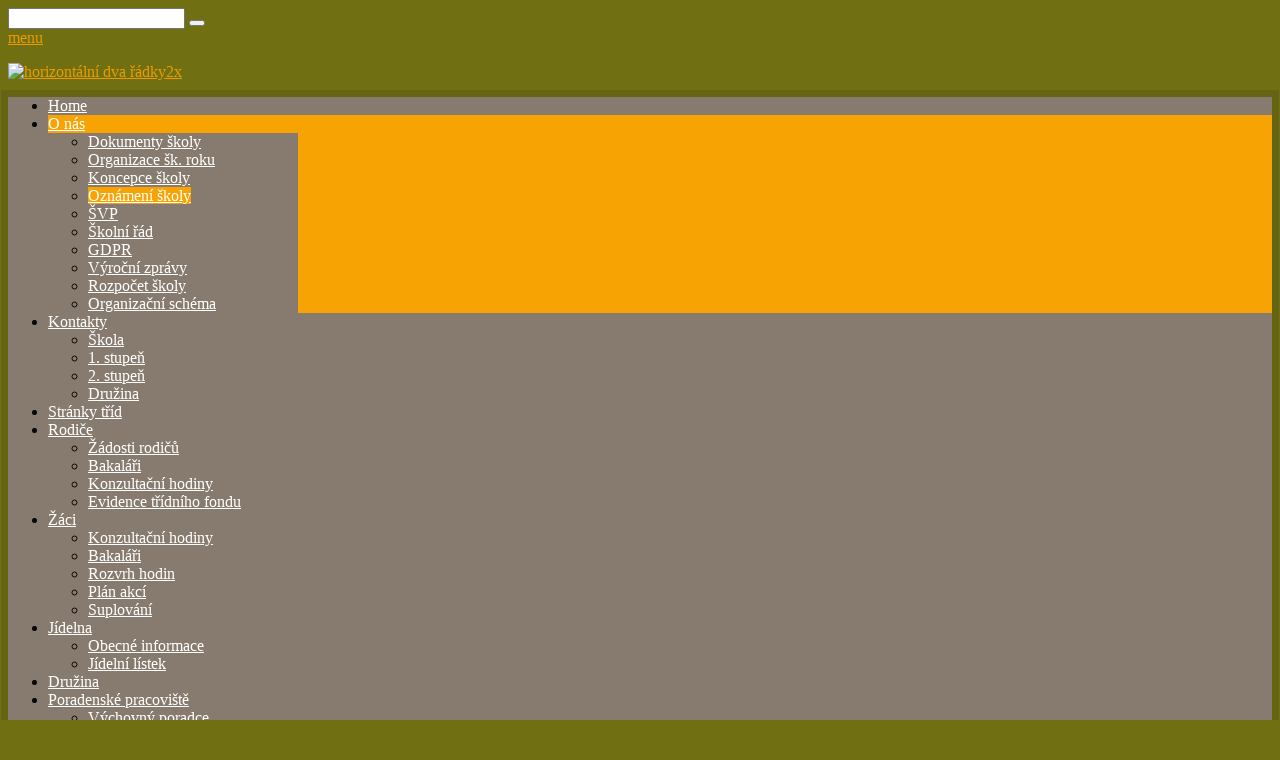

--- FILE ---
content_type: text/html; charset=utf-8
request_url: https://zsrymarov.cz/o-nas/oznameni-2
body_size: 750512
content:
<!DOCTYPE HTML>
<html prefix="og: http://ogp.me/ns#" lang="cs-cz" dir="ltr" data-config='{"twitter":0,"plusone":0,"facebook":0,"style":"mustard"}'>

<head>
<meta http-equiv="X-UA-Compatible" content="IE=edge">
<meta name="viewport" content="width=device-width, initial-scale=1">
<meta charset="utf-8" />
	<base href="https://zsrymarov.cz/o-nas/oznameni-2" />
	<meta name="generator" content="Joomla! - Open Source Content Management" />
	<title>Oznámení školy</title>
	<link href="/o-nas/oznameni-2?format=feed&amp;type=rss" rel="alternate" type="application/rss+xml" title="RSS 2.0" />
	<link href="/o-nas/oznameni-2?format=feed&amp;type=atom" rel="alternate" type="application/atom+xml" title="Atom 1.0" />
	<link href="/" rel="shortcut icon" type="image/vnd.microsoft.icon" />
	<link href="https://zsrymarov.cz/component/search/?Itemid=396&amp;format=opensearch" rel="search" title="Hledat ZŠ Rýmařov, Jelínkova 1" type="application/opensearchdescription+xml" />
	<link href="https://cdn.jsdelivr.net/npm/simple-line-icons@2.4.1/css/simple-line-icons.css" rel="stylesheet" />
	<link href="/templates/lighthouse_j3/css/k2.css?v=2.10.3" rel="stylesheet" />
	<link href="https://zsrymarov.cz/plugins/content/jdsocialshare/assets/animation/css/icon.css" rel="stylesheet" />
	<link href="https://zsrymarov.cz/plugins/content/jdsocialshare/assets/animation/css/style.css" rel="stylesheet" />
	<link href="/plugins/system/jce/css/content.css?70db1471e5e0ffacaf5284397e93146d" rel="stylesheet" />
	<link href="/cache/widgetkit/widgetkit-421e64e1.css" rel="stylesheet" />
	<link href="/templates/lighthouse_j3/css/bootstrap.css" rel="stylesheet" />
	<link href="/plugins/system/gdpr/assets/css/cookieconsent.min.css" rel="stylesheet" />
	<link href="/plugins/system/gdpr/assets/css/jquery.fancybox.min.css" rel="stylesheet" />
	<style>
div.cc-window.cc-floating{max-width:24em}@media(max-width: 639px){div.cc-window.cc-floating:not(.cc-center){max-width: none}}div.cc-window, span.cc-cookie-settings-toggler{font-size:16px}div.cc-revoke{font-size:16px}div.cc-settings-label,span.cc-cookie-settings-toggle{font-size:14px}div.cc-window.cc-banner{padding:1em 1.8em}div.cc-window.cc-floating{padding:2em 1.8em}input.cc-cookie-checkbox+span:before, input.cc-cookie-checkbox+span:after{border-radius:1px}div.cc-center,div.cc-floating,div.cc-checkbox-container,div.gdpr-fancybox-container div.fancybox-content,ul.cc-cookie-category-list li,fieldset.cc-service-list-title legend{border-radius:0px}div.cc-window a.cc-btn,span.cc-cookie-settings-toggle{border-radius:0px}
	</style>
	<script type="application/json" class="joomla-script-options new">{"csrf.token":"ddafec1aba82b82a98b5af951c3dc307","system.paths":{"root":"","base":""},"system.keepalive":{"interval":3600000,"uri":"\/component\/ajax\/?format=json"}}</script>
	<script src="/media/jui/js/jquery.min.js?70db1471e5e0ffacaf5284397e93146d"></script>
	<script src="/media/jui/js/jquery-noconflict.js?70db1471e5e0ffacaf5284397e93146d"></script>
	<script src="/media/jui/js/jquery-migrate.min.js?70db1471e5e0ffacaf5284397e93146d"></script>
	<script src="/media/k2/assets/js/k2.frontend.js?v=2.10.3&b=20200429&sitepath=/"></script>
	<script src="https://zsrymarov.cz/plugins/content/jdsocialshare/assets/js/jdsocialshare.js"></script>
	<script src="/media/system/js/mootools-core.js?70db1471e5e0ffacaf5284397e93146d"></script>
	<script src="/media/system/js/core.js?70db1471e5e0ffacaf5284397e93146d"></script>
	<script src="/media/system/js/mootools-more.js?70db1471e5e0ffacaf5284397e93146d"></script>
	<script src="/cache/widgetkit/widgetkit-65610afd.js"></script>
	<script src="/media/jui/js/bootstrap.min.js?70db1471e5e0ffacaf5284397e93146d"></script>
	<!--[if lt IE 9]><script src="/media/system/js/polyfill.event.js?70db1471e5e0ffacaf5284397e93146d"></script><![endif]-->
	<script src="/media/system/js/keepalive.js?70db1471e5e0ffacaf5284397e93146d"></script>
	<script src="/plugins/system/gdpr/assets/js/jquery.fancybox.min.js" defer></script>
	<script src="/plugins/system/gdpr/assets/js/cookieconsent.min.js" defer></script>
	<script src="/plugins/system/gdpr/assets/js/init.js" defer></script>
	<script>
jQuery(function($) {
			 $('.hasTip').each(function() {
				var title = $(this).attr('title');
				if (title) {
					var parts = title.split('::', 2);
					var mtelement = document.id(this);
					mtelement.store('tip:title', parts[0]);
					mtelement.store('tip:text', parts[1]);
				}
			});
			var JTooltips = new Tips($('.hasTip').get(), {"maxTitleChars": 50,"fixed": false});
		});var gdprConfigurationOptions = { complianceType: 'opt-in',
																			  cookieConsentLifetime: 365,
																			  cookieConsentSamesitePolicy: '',
																			  cookieConsentSecure: 0,
																			  disableFirstReload: 0,
																	  		  blockJoomlaSessionCookie: 1,
																			  blockExternalCookiesDomains: 0,
																			  externalAdvancedBlockingModeCustomAttribute: '',
																			  allowedCookies: '',
																			  blockCookieDefine: 1,
																			  autoAcceptOnNextPage: 0,
																			  revokable: 1,
																			  lawByCountry: 0,
																			  checkboxLawByCountry: 0,
																			  blockPrivacyPolicy: 0,
																			  cacheGeolocationCountry: 1,
																			  countryAcceptReloadTimeout: 1000,
																			  usaCCPARegions: null,
																			  countryEnableReload: 1,
																			  customHasLawCountries: [""],
																			  dismissOnScroll: 0,
																			  dismissOnTimeout: 0,
																			  containerSelector: 'body',
																			  hideOnMobileDevices: 0,
																			  autoFloatingOnMobile: 0,
																			  autoFloatingOnMobileThreshold: 1024,
																			  autoRedirectOnDecline: 0,
																			  autoRedirectOnDeclineLink: '',
																			  showReloadMsg: 0,
																			  showReloadMsgText: 'Applying preferences and reloading the page...',
																			  defaultClosedToolbar: 0,
																			  toolbarLayout: 'basic',
																			  toolbarTheme: 'block',
																			  toolbarButtonsTheme: 'decline_first',
																			  revocableToolbarTheme: 'basic',
																			  toolbarPosition: 'bottom',
																			  toolbarCenterTheme: 'compact',
																			  revokePosition: 'revoke-top',
																			  toolbarPositionmentType: 1,
																			  positionCenterSimpleBackdrop: 0,
																			  positionCenterBlurEffect: 0,
																			  preventPageScrolling: 0,
																			  popupEffect: 'fade',
																			  popupBackground: '#000000',
																			  popupText: '#ffffff',
																			  popupLink: '#ffffff',
																			  buttonBackground: '#ffffff',
																			  buttonBorder: '#ffffff',
																			  buttonText: '#000000',
																			  highlightOpacity: '100',
																			  highlightBackground: '#333333',
																			  highlightBorder: '#ffffff',
																			  highlightText: '#ffffff',
																			  highlightDismissBackground: '#333333',
																		  	  highlightDismissBorder: '#ffffff',
																		 	  highlightDismissText: '#ffffff',
																			  hideRevokableButton: 0,
																			  hideRevokableButtonOnscroll: 0,
																			  customRevokableButton: 0,
																			  customRevokableButtonAction: 0,
																			  headerText: '<p>Cookies used on the website!</p>',
																			  messageText: 'This website uses cookies to ensure you get the best experience on our website.',
																			  denyMessageEnabled: 0, 
																			  denyMessage: 'You have declined cookies, to ensure the best experience on this website please consent the cookie usage.',
																			  placeholderBlockedResources: 0, 
																			  placeholderBlockedResourcesAction: '',
																	  		  placeholderBlockedResourcesText: 'You must accept cookies and reload the page to view this content',
																			  placeholderIndividualBlockedResourcesText: 'You must accept cookies from {domain} and reload the page to view this content',
																			  placeholderIndividualBlockedResourcesAction: 0,
																			  placeholderOnpageUnlock: 0,
																			  scriptsOnpageUnlock: 0,
																			  dismissText: 'Got it!',
																			  allowText: 'Allow cookies',
																			  denyText: 'Decline',
																			  cookiePolicyLinkText: 'Cookie policy',
																			  cookiePolicyLink: 'javascript:void(0)',
																			  cookiePolicyRevocableTabText: 'Cookie policy',
																			  privacyPolicyLinkText: 'Privacy policy',
																			  privacyPolicyLink: 'javascript:void(0)',
																			  enableGdprBulkConsent: 0,
																			  enableCustomScriptExecGeneric: 0,
																			  customScriptExecGeneric: '',
																			  categoriesCheckboxTemplate: 'cc-checkboxes-light',
																			  toggleCookieSettings: 0,
																			  toggleCookieSettingsLinkedView: 0,
 																			  toggleCookieSettingsLinkedViewSefLink: '/gdpr-cookies',
																	  		  toggleCookieSettingsText: '<span class="cc-cookie-settings-toggle">Settings <span class="cc-cookie-settings-toggler">&#x25EE;</span></span>',
																			  toggleCookieSettingsButtonBackground: '#333333',
																			  toggleCookieSettingsButtonBorder: '#ffffff',
																			  toggleCookieSettingsButtonText: '#ffffff',
																			  showLinks: 1,
																			  blankLinks: '_blank',
																			  autoOpenPrivacyPolicy: 0,
																			  openAlwaysDeclined: 0,
																			  cookieSettingsLabel: 'Cookie settings:',
															  				  cookieSettingsDesc: 'Choose which kind of cookies you want to disable by clicking on the checkboxes. Click on a category name for more informations about used cookies.',
																			  cookieCategory1Enable: 1,
																			  cookieCategory1Name: 'Necessary',
																			  cookieCategory1Locked: 0,
																			  cookieCategory2Enable: 0,
																			  cookieCategory2Name: 'Preferences',
																			  cookieCategory2Locked: 0,
																			  cookieCategory3Enable: 1,
																			  cookieCategory3Name: 'Statistics',
																			  cookieCategory3Locked: 0,
																			  cookieCategory4Enable: 1,
																			  cookieCategory4Name: 'Marketing',
																			  cookieCategory4Locked: 0,
																			  cookieCategoriesDescriptions: {},
																			  alwaysReloadAfterCategoriesChange: 0,
																			  preserveLockedCategories: 0,
																			  declineButtonBehavior: 'hard',
																			  reloadOnfirstDeclineall: 0,
																			  trackExistingCheckboxSelectors: '',
															  		  		  trackExistingCheckboxConsentLogsFormfields: 'name,email,subject,message',
																			  allowallShowbutton: 0,
																			  allowallText: 'Allow all cookies',
																			  allowallButtonBackground: '#ffffff',
																			  allowallButtonBorder: '#ffffff',
																			  allowallButtonText: '#000000',
																			  allowallButtonTimingAjax: 'fast',
																			  includeAcceptButton: 0,
																			  trackConsentDate: 0,
																			  execCustomScriptsOnce: 1,
																			  optoutIndividualResources: 0,
																			  blockIndividualResourcesServerside: 0,
																			  disableSwitchersOptoutCategory: 0,
																			  allowallIndividualResources: 1,
																			  blockLocalStorage: 0,
																			  blockSessionStorage: 0,
																			  externalAdvancedBlockingModeTags: 'iframe,script,img,source,link',
																			  enableCustomScriptExecCategory1: 0,
																			  customScriptExecCategory1: '',
																			  enableCustomScriptExecCategory2: 0,
																			  customScriptExecCategory2: '',
																			  enableCustomScriptExecCategory3: 0,
																			  customScriptExecCategory3: '',
																			  enableCustomScriptExecCategory4: 0,
																			  customScriptExecCategory4: '',
																			  enableCustomDeclineScriptExecCategory1: 0,
																			  customScriptDeclineExecCategory1: '',
																			  enableCustomDeclineScriptExecCategory2: 0,
																			  customScriptDeclineExecCategory2: '',
																			  enableCustomDeclineScriptExecCategory3: 0,
																			  customScriptDeclineExecCategory3: '',
																			  enableCustomDeclineScriptExecCategory4: 0,
																			  customScriptDeclineExecCategory4: '',
																			  enableCMPStatistics: 0,
																			  enableCMPAds: 0,																			  
																			  debugMode: 0
																		};var gdpr_ajax_livesite='https://zsrymarov.cz/';var gdpr_enable_log_cookie_consent=1;var gdprUseCookieCategories=1;var gdpr_ajaxendpoint_cookie_category_desc='https://zsrymarov.cz/index.php?option=com_gdpr&task=user.getCookieCategoryDescription&format=raw';var gdprCookieCategoryDisabled2=1;var gdprCookieCategoryDisabled3=1;var gdprCookieCategoryDisabled4=1;var gdprJSessCook='ba1ed6733def3ec4f0a39266493dff0e';var gdprJSessVal='32f397f6b9abcccada0163d23caa9685';var gdprJAdminSessCook='49b7a2808e4fae8d0357498f30fbd020';var gdprPropagateCategoriesSession=1;var gdprAlwaysPropagateCategoriesSession=1;var gdprFancyboxWidth=700;var gdprFancyboxHeight=800;var gdprCloseText='Close';
	</script>
	<script type="application/ld+json">
{  
                    "@context": "https://schema.org",  
                    "@type": "BreadcrumbList",  
                    "itemListElement": [{  
                            "@type": "ListItem",  
                            "position": 1,  
                            "item": {  
                                "@id": "/",  
                                "name": "Titulní stránka"  
                            }  
                        },{  
                            "@type": "ListItem",  
                            "position": 2,  
                            "item": {  
                                "@id": "/o-nas",  
                                "name": "O nás"  
                            }  
                        },{  
                            "@type": "ListItem",  
                            "position": 3,  
                            "item": {  
                                "@id": "/o-nas/oznameni-2",  
                                "name": "Oznámení školy"  
                            }  
                        }]  
                }
	</script>
	<script async src="https://www.1a3c9a8ebcc58dac607cdcc47329d03d-gdprlock/gtag/js?id=G-6M59095M34"></script>
	<script>
	  window.dataLayer = window.dataLayer || [];
	  function gtag(){dataLayer.push(arguments);}
	  gtag('js', new Date());
	  gtag('config', 'G-6M59095M34');
	</script>

<link rel="apple-touch-icon-precomposed" href="/">
<link rel="stylesheet" href="/templates/lighthouse_j3/css/uikit.css" />
<link rel="stylesheet" href="/templates/lighthouse_j3/css/base.css" />
<link rel="stylesheet" href="/templates/lighthouse_j3/css/extensions.css" />
<link rel="stylesheet" href="/templates/lighthouse_j3/css/tools.css" />
<link rel="stylesheet" href="/templates/lighthouse_j3/styles/mustard/css/layout.css" />
<link rel="stylesheet" href="/templates/lighthouse_j3/css/menus.css" />
<style>.wrapper, .uk-container { max-width: 1280px; }
a, .wk-slideshow .caption a, a.mod_events_daylink:link, #top-a a.mod_events_daylink, .wk-slideshow-scroll .nav li.active span, .loadmore-more, .loadmore-text, .uk-tab > li > a, .uk-button-link, .k2CommentItem span.lcItemTitle a, dl.tabs dt, .sprocket-mosaic-loadmore, #kunena.layout .icon-big { color: #eb9a00; }
a:hover, a:focus, #toolbar ul.menu li a:hover span, .menu-sidebar a.current, #Kunena dl.tabs dt:hover, .menu-sidebar a:hover, menu-sidebar li > span:hover, a.mod_events_daylink:hover { color: #facb6e; }
body, pre, .uk-tab > li.uk-active > a, .k2CommentItem a, .uk-nav-dropdown > li > a, #content .pagination a, .gallery-desc, #jevents .jevbootstrap a { color: rgba(8, 8, 8, 1); }
html, body { background-color: rgba(112, 112, 19, 1); }
#toolbar time, #toolbar p, #toolbar ul.menu li span, #toolbar .social-icons .uk-icon-button { color: #ffffff; }
#showcase p, #showcase h1, #showcase h2, #showcase h3, #showcase h4, #showcase h5, #showcase h6, #showcase { color: #ffffff; }
.top-bg.show_top_half { background-color: #ffad08; }
.sheet {box-shadow: 0 0 0 7px rgba(0,0,0,0.1);}
.footer-body {background-color: rgba(0,0,0,0.1) !important;}
.footer-body, #bottom-d p, #bottom-d .footer1, #bottom-d .footer2, #bottom-c h4, #copyright p, #footer p { color: #f7f7f7; }
#bottom-menu .menu-line a, .footer-body .menu-sidebar a, .footer-body .menu-sidebar li > span, #bottom-d .menu-line a, #bottom-d .menu-line li >span, .footer-body a, #bottom-d a, a#toTop { color: #f0c569; }
.footer-body .menu-sidebar a:hover,.footer-body .menu-sidebar li > span:hover, #bottom-d .menu-line a:hover, #bottom-d .menu-line li >span:hover, #bottom-d a:hover, #bottom-menu .menu-line a:hover, .footer-body a:hover, #bottom-d a:hover, a#toTop:hover  { color: #fcdc97; }
@media (max-width: 1024px) {#counter, #banner {margin-right: 130px; margin-bottom: 35px;} #hmenu, #header-responsive .searchbox{display: none !important} #header-right .searchbox {display: none;} .uk-navbar-toggle {display: block !important}}
.searchbox input, .searchbox button, .searchbox input.placeholder, .uk-search:before, .searchbox input[type="text"], .searchbox input::-webkit-input-placeholder  { color: #ffffff; }
.searchbox .results li.results-header, .searchbox .results li.more-results, .searchbox .results li.result { color: rgba(8, 8, 8, 1); }
.searchbox .results, .searchbox .results li.results-header, .searchbox .results li.more-results, .searchbox .results li.result { background-color: #ffffff; }
.main_texture_0, .main_texture_0  .sheet,.main_texture_0  #top-b,.main_texture_0  #mosaic,.main_texture_0  #bottom-block { background-color: #ffffff; }
#top-a, #showcase, #slogan-a, #slogan-b, #slide-zone, .tm-preload {background-color: #4f4944; }
#top-a, #slogan-a, #slogan-b, #slogan-a blockquote p, #slogan-b blockquote p, #slogan-a strong, #slogan-b strong, #slide-zone {color: #ffffff; }
#top-a a, #slogan-a a, #slogan-b a {color: #f0c569; }
#sidebar-a { background-color: #f7f7f7; }
#sidebar-b { background-color: #f7f7f7; }
#bottom-block { background-color: #f0ecdd; }
#bottom-c { background-color: rgba(184, 149, 9, 1); }
.spotlight .overlay-default, .spotlight .overlay, .sprocket-mosaic-hover, .sprocket-strips-content:hover { background-color: #ffad08 !important; }
.mod-overlay > .custom-module:before, .uk-overlay-area, a.h-effect:hover:before { background: #ffad08 !important; }
.cal_td_dayshasevents, .ev_td_today { background-color: #ffad08; }
.mod-overlay h1, .mod-overlay h2, .mod-overlay h3, .mod-overlay h4, .mod-overlay h5, .mod-overlay h6, .mod-overlay, .mod-overlay p, .spotlight .overlay-default, .sprocket-mosaic-hover, .mod-overlay .block-icon, .mod-overlay .big-icon, .sprocket-strips-content, .sprocket-strips-content .readon, .sprocket-strips-title { color: #ffffff !important; }
#hmenu { background-color: #867b6e; }
.uk-navbar-toggle:before { content: 'menu'; }
.menu-dropdown .dropdown-bg > div { background-color: #867b6e; }
.menu-dropdown a.level1, .menu-dropdown span.level1, .menu-dropdown a.level2, .menu-dropdown span.level2, .menu-dropdown a.level3, .menu-dropdown span.level3, #call-us h1, .menu-dropdown li.level1 a, .remember { color: #ffffff; }
.menu-dropdown li.level2 a:hover { background-color: #f6a303; }
.menu-dropdown a.level2:hover, .menu-dropdown a.level3:hover, .menu-dropdown a.level2:hover span.subtitle { color: #ffffff; }
.menu-dropdown a.current.level2, .menu-dropdown a.current.level3, .menu-dropdown li.level1.active, .menu-dropdown li.level1:hover, .menu-dropdown li.remain { background-color: #f6a303; }
.menu-dropdown span.level1.active, .menu-dropdown a.level1.active span.subtitle, .menu-dropdown a.level1.active, .menu-dropdown a.level1:hover, .menu-dropdown li.remain a.level1, .menu-dropdown li.remain a.level1 span.subtitle, .menu-dropdown li.remain span.level1, .menu-dropdown a.current.level2, .menu-dropdown a.current.level3, .menu-dropdown a.current.level2 span.subtitle { color: #ffffff; }
ul.icesubMenu { background: #867b6e; }
.icemegamenu > ul > li a.iceMenuTitle, .icemega_cover_module, .icesubMenu .icemega_cover_module a, .dropdown-bg .module { color: #ffffff; }
div.icemegamenu ul#icemegamenu li.active a.icemega_active > span.icemega_title, .icemegamenu > ul > li.iceMenuLiLevel_1 > a.icemega_active.iceMenuTitle, .icemegamenu ul > li a.iceMenuTitle:hover, .icemegamenu ul > li:hover > a.iceMenuTitle, .icemegamenu ul > ul > li:hover > a.iceMenuTitle, ul.icesubMenu li.active > a.iceMenuTitle, li.active.parent:before { color: #ffffff !important;}
.icemegamenu > ul > li.active, .icemegamenu ul > li a.iceMenuTitle:hover, .icemegamenu ul > li:hover > a.iceMenuTitle, .icemegamenu ul > ul > li:hover > a.iceMenuTitle, ul.icesubMenu li.active > a.iceMenuTitle { background: #f6a303; }
.colored .menu-sidebar a.level1, .colored .menu-sidebar span.level1, .colored .menu-sidebar a.level2, .colored .menu-sidebar span.level2, .colored .menu-sidebar a.level3, .colored .menu-sidebar span.level3, .colored .menu-sidebar a.level4, .colored .menu-sidebar span.level4, .colored .menu-sidebar ul.level2 ul { background-color: #5c574a; }
.colored .menu-sidebar a, .colored .menu-sidebar li > span { color: #ffffff; }
.colored .menu-sidebar a:hover, .colored .menu-sidebar span:hover, .colored .menu-sidebar li > span:hover { color: #ffffff; }
.colored .menu-sidebar li.level1:hover, .colored .menu-sidebar a.level1:hover > span, .colored .menu-sidebar span.level1:hover > span, .colored .menu-sidebar a.level2:hover > span, .colored .menu-sidebar span.level1:hover > span { color: #ffffff; }
.colored .menu-sidebar span.parent.active, .colored .menu-sidebar a.active.current, .colored .menu-sidebar a.active { color: #ffffff; }
.colored .menu-sidebar span.parent.active, .colored .menu-sidebar a.active.current, .colored .menu-sidebar a.active { background-color: #f6a303; }
.colored a:hover, .colored span.level1:hover { background-color: #f6a303 !important; }
h1 strong, h2 strong, h3 strong, h4 strong, h5 strong, h6 strong, .module-title .color, .module .module-title span.subtitle { color: #c7b38e; }
h1, h2, h3, h4, h5, h6, blockquote strong, blockquote p strong, .result h3, header h1.title a, .mod_events_td_dayname, div.pagetitle h2, .showhide li .toggle-button, .block-icon, .big-icon { color: #74674f; }
.header-content .module-title, .header-content { color: #ffffff; }
.button, #Kunena .kicon-button, #kunena input[type="submit"].kbutton, #Kunena .klist-markallcatsread input.kbutton, .button-more, input[type="submit"], input[type="reset"], input[type="button"], button[type="submit"], #content .pagination a:not(.disabled), div#jevents dl.tabs dt.closed{ background-color: #74674f; }
.button, #Kunena .kicon-button, #kunena input[type="submit"].kbutton, .button-more, input[type="submit"], input[type="reset"], input[type="button"], button[type="submit"], #content .pagination a:not(.disabled), div#jevents dl.tabs dt.closed{ color: #ffffff !important; }
.btn, a.uk-button-color, .button-color, .btn-primary, button.uk-button-color, form.short input[type="submit"], input[type="submit"].uk-button-color, input[type="submit"].subbutton, input[type="reset"].uk-button-color, input[type="button"].uk-button-color, button[type="submit"].uk-button-color, #content .pagination strong, .uk-event-month, .block-number .bottom, .section-title, a.button_oc, input.button_oc, .tag-body, .tag-body .tag:before, .tagspopular ul li a, .label-info[href], .mejs-controls .mejs-time-rail .mejs-time-loaded, .k2CategoriesListBlock li a, .pager li > a:focus, .sprocket-mosaic-filter li.active, dl.tabs dt.open, .k2CalendarBlock table.calendar tr td.calendarToday, .uk-tab > li.uk-active > a, .sprocket-tabs-nav > li.active > .sprocket-tabs-inner, .sprocket-strips-arrows .arrow, .uk-panel-person .uk-panel-title, .uk-dropdown.uk-color, .sprocket-mosaic .sprocket-mosaic-tags li, #main .sprocket-mosaic ul.sprocket-mosaic-tags li, .k2CommentItem span.lcItemCategory, div#jevents dl.tabs dt.open{ background: #f6a303 !important; }
.btn, a.uk-button-color, .button-color, .btn-primary, button.uk-button-color, form.short input[type="submit"], input[type="submit"].uk-button-color, input[type="submit"].subbutton, input[type="reset"].uk-button-color, input[type="button"].uk-button-color, button[type="submit"].uk-button-color, #content .pagination strong, .uk-event-month, .block-number .bottom, .section-title, a.button_oc, input.button_oc, .tag-body, .tag-body .tag:before, .tagspopular ul li a, .k2CategoriesListBlock li a, .sprocket-mosaic-filter li.active, dl.tabs dt.open, .k2CalendarBlock table.calendar tr td.calendarToday, .uk-tab > li.uk-active > a, .sprocket-tabs-nav > li.active > .sprocket-tabs-inner, .sprocket-strips-arrows .arrow, .uk-panel-person .uk-panel-title, .uk-color .uk-nav-dropdown > li > a, .uk-color .uk-nav-dropdown .uk-nav-header, .sprocket-mosaic .sprocket-mosaic-tags li, #main .sprocket-mosaic ul.sprocket-mosaic-tags li, .k2CommentItem span.lcItemCategory a, div#jevents dl.tabs dt.open a { color: #ffffff !important; }
.nav-tabs > li > a:hover, .pager li > a:hover { background-color: #f6a303; }
.nav-tabs > li > a:hover, .pager li > a:hover, .nav-tabs > .active > a:hover { color: #ffffff; }
.nav-tabs > .active > a, .nav-tabs > .active > a:hover, .nav-tabs > .active > a:focus, .article-index .toclink.active { background-color: #f6a303 !important; }
.nav-tabs > .active > a, .nav-tabs > .active > a:hover, .nav-tabs > .active > a:focus, .article-index .toclink.active { color: #ffffff !important; }
.nav-tabs > li > a:hover, .pager li > a:hover{ background-color: #f6a303 !important; }
.nav-tabs > li > a:hover, .pager li > a:hover{ color: #ffffff !important; }
.uk-tab-grid:before { border-color: #f6a303 !important; }
.mejs-controls .mejs-time-rail .mejs-time-loaded { background-color: #f6a303 !important; }
.mod-color { background-color: #5c574a; }
.mod-color, .mod-color h1, .mod-color h2, .mod-color h3, .mod-color h4, .mod-color h3 strong, .mod-color blockquote strong, .mod-color .module-title .color, .mod-color a, .mod-color .block-icon, .mod-color .big-icon{ color: #ffffff; }
.sprocket-tabs-nav > li.active > .sprocket-tabs-inner { background-color: #66574e !important; }
.sprocket-tabs-nav > li.active > .sprocket-tabs-inner { color: #ffffff !important; }
.sprocket-tabs-nav{border-bottom: 1px solid  !important; }
.price-col .th, .price-tag { background-color: #7a695f; }
.price-col .th, .price-tag { color: #ffffff; }
.uk-progress .uk-progress-bar { background-color: #f6a303; }
.uk-badge, .uk-progress-primary .uk-progress-bar, .uk-button-primary, .uk-button-primary:active, .uk-button-primary.uk-active, .uk-button-primary:hover, .uk-button-primary:focus { background-color: #559fcf; }
.uk-badge-success, .uk-progress-success .uk-progress-bar, .uk-button-success, .uk-button-success:hover, .uk-button-success:focus, .uk-button-success:active, .uk-button-success.uk-active { background-color: #99b11c; }
.uk-badge-danger, .uk-button-danger, .uk-progress-danger .uk-progress-bar, .uk-button-danger:active, .uk-button-danger.uk-active, .uk-button-danger:hover, .uk-button-danger:focus, #k2Container h1 > sup { background-color: #d32b2b; }
.uk-progress-warning .uk-progress-bar, .uk-badge-warning { background-color: #ffa322; }
body #Kunena .kblock div.kheader, body #Kunena div.kblock > div.kheader { background-color: #66574e; }
#Kunena .kicon-button:link, #Kunena .kicon-button, #kunena .kbutton.kreply-submit, #kpost-buttons .kbutton, #Kunena .klist-markallcatsread .fltlft input.kbutton.ks, #Kunena td.kprofileboxcnt ul.kprofilebox-welcome li input.kbutton { background-color: #f6a303; }
#Kunena a.kicon-button span, #kpost-buttons .kbutton, #Kunena .klist-markallcatsread .fltlft input.kbutton.ks, #Kunena td.kprofileboxcnt ul.kprofilebox-welcome li input.kbutton { color: #ffffff; }
#Kunena div.current { border-top-color: #eb9a00; }
.kwhoicon, .kstatsicon { color: #eb9a00; }
#jevents .jevbootstrap .nav-tabs { border-bottom-color: #eb9a00; }
.cal_td_dayshasevents, .ev_td_today { background-color: #ffad08; }
#j2store-slider-range .ui-slider-range, #j2store-slider-range .ui-slider-handle { background-color: #f6a303; }
#j2store-slider-range .ui-slider-range, #j2store-slider-range .ui-slider-handle { background-color: #f6a303; }
.j2store-single-product.multiple h2.product-title a, .product-crosssells-container .cross-sell-product-title a, .j2store-product-compare-container .product-title, .j2store-myprofile table thead, .j2store-single-product .tab-pane table thead, .product-specs table thead, #shipping-estimate-form table thead, .product-upsells-container .upsell-product-title a { color: rgba(8, 8, 8, 1); }
.j2store-single-product.multiple h2.product-title a:hover, .product-upsells-container .upsell-product-title a:hover, .product-crosssells-container .cross-sell-product-title a:hover, .j2store-product-compare-container .product-title:hover, .j2store-myprofile table thead a { color: #eb9a00; }
.j2store .checkout-heading.uk-active, .j2store .checkout-heading i:before, .j2store .checkout-heading i:after { background-color: #f6a303; }
.j2store .checkout-heading.uk-active { color: #ffffff; }
.j2store-addtocart-form > a { background-color: #f6a303; }
.j2store-addtocart-form > a { color: #ffffff; }
.j2store-single-product .tab-pane table thead a, .product-specs table thead a, #shipping-estimate-form table thead a { color: #f6a303; }
.double-bounce1, .double-bounce2 { background-color: #ffffff; }
#page .onwebchatbox .onweb_minimize_btn_icon, #page .onwebchatbox .onweb_minimize_btn, #page .onwebchatbox .me-bubble, #page .onwebchatbox #offline_form #offlineform_btn, #page .onwebchatbox .webchat_header { background-color: #f6a303 !important; }
#page .onwebchatbox #chat_area_id::-webkit-scrollbar-thumb { background: #f6a303; }
#page .onwebchatbox .chat_area a { color: #f6a303; }
#page .onwebchatbox .chat_area .me { color: #ffffff; }
#page .onwebchatbox #chat_area_id::-webkit-scrollbar-thumb:hover { background: #f6a303; }
#sidebar-a { width: 22%; }
#maininner { width: 78%; }
#maininner { float: right; }
#menu .dropdown { width: 250px; }
#menu .columns2 { width: 500px; }
#menu .columns3 { width: 750px; }
#menu .columns4 { width: 1000px; }</style>
<link rel="stylesheet" href="/templates/lighthouse_j3/css/modules.css" />
<link rel="stylesheet" href="/templates/lighthouse_j3/css/system.css" />
<link rel="stylesheet" href="/templates/lighthouse_j3/css/k2.css" />
<link rel="stylesheet" href="/templates/lighthouse_j3/css/font1/lucida.css" />
<link rel="stylesheet" href="/templates/lighthouse_j3/css/font2/lucida.css" />
<link rel="stylesheet" href="/templates/lighthouse_j3/css/font3/lucida.css" />
<link rel="stylesheet" href="/templates/lighthouse_j3/css/style.css" />
<link rel="stylesheet" href="/templates/lighthouse_j3/css/responsive.css" />
<link rel="stylesheet" href="/templates/lighthouse_j3/css/print.css" />
<script src="/templates/lighthouse_j3/warp/js/warp.js"></script>
<script src="/templates/lighthouse_j3/warp/js/responsive.js"></script>
<script src="/templates/lighthouse_j3/warp/js/accordionmenu.js"></script>
<script src="/templates/lighthouse_j3/warp/js/dropdownmenu.js"></script>
<script src="/templates/lighthouse_j3/warp/js/uikit.min.js"></script>
<script src="/templates/lighthouse_j3/js/template.js"></script>

</head>

<body id="page" class="page sidebar-a-left sidebars-1  isblog  bg_texture_0 comp_texture_6 element_grad_1 show_rings_margin">
    
	
		<div class="tm-preload ">
		<div class="spinner">
			<div class="double-bounce1"></div>
			<div class="double-bounce2"></div>
		</div>
	</div>
	
	<div class="top-bg show_top_half "></div>

	<!-- a small dark toolbar -->
	<div id="toolbar" class="grid-block">
		<div class="wrapper grid-block">
							
			<!-- search -->
										<div class="uk-float-right"><div class="module bjmod- bjmod-  deepest">

			
<form id="searchbox-92" class="uk-search searchbox" action="/o-nas/oznameni-2" method="post" role="search" data-uk-search>
	<input type="text" value="" name="searchword" placeholder="vyhledat..." />
	<button class="uk-icon-times" type="reset" value="Reset"></button>
	<input type="hidden" name="task"   value="search" />
	<input type="hidden" name="option" value="com_search" />
	<input type="hidden" name="Itemid" value="396" />	
</form>

<script src="/templates/lighthouse_j3/warp/js/search.js"></script>
<script>
jQuery(function($) {
	$('#searchbox-92 input[name=searchword]').search({'url': '/component/search/?tmpl=raw&amp;type=json&amp;ordering=&amp;searchphrase=all', 'param': 'searchword', 'msgResultsHeader': 'Výsledky hledání', 'msgMoreResults': 'Více výsledků', 'msgNoResults': 'Nebyly nalezeny žádné výsledky'}).placeholder();
});
</script>		
</div></div>
			
		</div>
	</div>

	<div class="wrapper">
	 	<header id="header">
	 		
			<!-- off-canvas link -->
			<a href="#offcanvas" id="at-navbar" class="uk-hidden-large uk-navbar-toggle uk-float-right" data-uk-offcanvas></a>
	 	
	 		<div id="header-top">

				<!-- logo -->
					
					<a id="logo" href="https://zsrymarov.cz">
						
<div 
	 >
	<p><img src="/images/grafika/horizontální_dva_řádky2x.png" alt="horizontální dva řádky2x" width="281" height="84" /></p></div>					</a>
				
				
				
			</div>
		</header>

		<div class="sheet header">
			<div class="sheet-body">
				<div class="wrapper">

				<div id="hmenu" class="grid-block" data-uk-sticky="{target:false}">
						
						<nav id="menu"><ul class="menu menu-dropdown">
<li class="level1 item101"><a href="/" class="level1"><span>Home</span></a></li><li class="level1 item367 parent active"><a href="/o-nas" class="level1 parent active"><span>O nás</span></a><div class="dropdown columns1"><div class="dropdown-bg"><div><div class="width100 column"><ul class="nav-child unstyled small level2"><li class="level2 item460"><a href="/o-nas/dokumenty-skoly" class="level2"><span>Dokumenty školy</span></a></li><li class="level2 item393"><a href="/o-nas/organizace-sk-roku-2" class="level2"><span>Organizace šk. roku</span></a></li><li class="level2 item394"><a href="/o-nas/historieakoncepceskoly-2" class="level2"><span>Koncepce školy</span></a></li><li class="level2 item396 active current"><a href="/o-nas/oznameni-2" class="level2 active current"><span>Oznámení školy</span></a></li><li class="level2 item397"><a href="/o-nas/svp-2" class="level2"><span>ŠVP</span></a></li><li class="level2 item398"><a href="/o-nas/skolni-rad-2" class="level2"><span>Školní řád</span></a></li><li class="level2 item395"><a href="/o-nas/gdprr-2" class="level2"><span>GDPR</span></a></li><li class="level2 item455"><a href="/o-nas/vyrocni-zpravy" class="level2"><span>Výroční zprávy</span></a></li><li class="level2 item456"><a href="/o-nas/rozpocet-skoly" class="level2"><span>Rozpočet školy</span></a></li><li class="level2 item457"><a href="/o-nas/organizacni-schema" class="level2"><span>Organizační schéma</span></a></li></ul></div></div></div></div></li><li class="level1 item243 parent"><a href="/kontakt" class="level1 parent"><span>Kontakty</span></a><div class="dropdown columns1"><div class="dropdown-bg"><div><div class="width100 column"><ul class="nav-child unstyled small level2"><li class="level2 item400"><a href="/kontakt/skola-2" class="level2"><span>Škola</span></a></li><li class="level2 item401"><a href="/kontakt/1-stupen-2" class="level2"><span>1. stupeň</span></a></li><li class="level2 item402"><a href="/kontakt/2-stupen-2" class="level2"><span>2. stupeň</span></a></li><li class="level2 item403"><a href="/kontakt/druzina-2" class="level2"><span>Družina</span></a></li></ul></div></div></div></div></li><li class="level1 item329"><a href="/strankytrid" class="level1"><span>Stránky tříd</span></a></li><li class="level1 item328 parent"><a href="/pro-rodice-a-zakonne-zastupce" class="level1 parent"><span>Rodiče</span></a><div class="dropdown columns1"><div class="dropdown-bg"><div><div class="width100 column"><ul class="nav-child unstyled small level2"><li class="level2 item404"><a href="/pro-rodice-a-zakonne-zastupce/zadosti-rodicu-2" class="level2"><span>Žádosti rodičů</span></a></li><li class="level2 item421"><a href="https://zs1.zsrymarov.cz/login" class="level2"><span>Bakaláři</span></a></li><li class="level2 item419"><a href="/pro-rodice-a-zakonne-zastupce/konzultace-11" class="level2"><span>Konzultační hodiny</span></a></li><li class="level2 item453"><a href="/pro-rodice-a-zakonne-zastupce/evidence-tridniho-fondu" class="level2"><span>Evidence třídního fondu</span></a></li></ul></div></div></div></div></li><li class="level1 item327 parent"><a href="/pro-zaky" class="level1 parent"><span>Žáci</span></a><div class="dropdown columns1"><div class="dropdown-bg"><div><div class="width100 column"><ul class="nav-child unstyled small level2"><li class="level2 item405"><a href="/pro-zaky/konzultace-8" class="level2"><span>Konzultační hodiny</span></a></li><li class="level2 item406"><a href="https://zs1.zsrymarov.cz/login" class="level2"><span>Bakaláři</span></a></li><li class="level2 item407"><a href="https://zs1.zsrymarov.cz/rozvrh.aspx" class="level2"><span>Rozvrh hodin</span></a></li><li class="level2 item408"><a href="https://zs1.zsrymarov.cz/next/akce.aspx" class="level2"><span>Plán akcí</span></a></li><li class="level2 item409"><a href="https://zs1.zsrymarov.cz/suplovani.aspx" class="level2"><span>Suplování</span></a></li></ul></div></div></div></div></li><li class="level1 item352 parent"><a href="/jidelna" class="level1 parent"><span>Jídelna</span></a><div class="dropdown columns1"><div class="dropdown-bg"><div><div class="width100 column"><ul class="nav-child unstyled small level2"><li class="level2 item424"><a href="/jidelna/obecneinformacejid" class="level2"><span>Obecné informace</span></a></li><li class="level2 item410"><a href="/jidelna/jidelni-listek-2" class="level2"><span>Jídelní lístek</span></a></li></ul></div></div></div></div></li><li class="level1 item117"><a href="/skolni-druzina1" class="level1"><span>Družina</span></a></li><li class="level1 item104 parent"><a href="/dalsi-sluzby-skoly" class="level1 parent"><span>Poradenské pracoviště</span></a><div class="dropdown columns1"><div class="dropdown-bg"><div><div class="width100 column"><ul class="nav-child unstyled small level2"><li class="level2 item118"><a href="/dalsi-sluzby-skoly/vychovny-poradce" class="level2"><span>Výchovný poradce</span></a></li><li class="level2 item235"><a href="/dalsi-sluzby-skoly/prevence-soc-patologickych-jevu" class="level2"><span>Metodik prevence</span></a></li></ul></div></div></div></div></li><li class="level1 item105 parent"><a href="/zivot-na-skole" class="level1 parent"><span>Život na škole</span></a><div class="dropdown columns1"><div class="dropdown-bg"><div><div class="width100 column"><ul class="nav-child unstyled small level2"><li class="level2 item120"><a href="/zivot-na-skole/skolni-akce" class="level2"><span>Školní akce</span></a></li><li class="level2 item121"><a href="/zivot-na-skole/skolni-parlament" class="level2"><span>Školní parlament</span></a></li><li class="level2 item122"><a href="/zivot-na-skole/sportovni-zivot-skoly" class="level2"><span>Sportovní život školy</span></a></li><li class="level2 item123"><a href="/zivot-na-skole/skolni-souteze" class="level2"><span>Školní soutěže</span></a></li></ul></div></div></div></div></li><li class="level1 item106 parent"><a href="/projekty" class="level1 parent"><span>Projekty</span></a><div class="dropdown columns1"><div class="dropdown-bg"><div><div class="width100 column"><ul class="nav-child unstyled small level2"><li class="level2 item427"><a href="/projekty/rozvoj-odborneho-vzdelavani-na-zs-rymarov" class="level2"><span>Rozvoj odborného vzdělávání na ZŠ Rýmařov</span></a></li><li class="level2 item428"><a href="/projekty/doucovani-zaku-skol" class="level2"><span>Doučování žáků škol</span></a></li><li class="level2 item125"><a href="/projekty/projekt-nasi-pratele" class="level2"><span>Projekt Naši přátelé</span></a></li><li class="level2 item244"><a href="/projekty/profesni-rozvoj-ucitelu" class="level2"><span>Šablony OP JAK</span></a></li><li class="level2 item429"><a href="/projekty/ovoce-zelenina-a-mleko-do-skol" class="level2"><span>Ovoce, zelenina a mléko do škol</span></a></li><li class="level2 item430"><a href="/projekty/zvysovani-klicovych-kompetenci-zaku-skoly-a-doplneni-bezbarierovosti-budov-jelinkova-a-1-maje" class="level2"><span>Zvyšování klíčových kompetencí žáků školy a doplnění bezbariérovosti budov Jelínkova a 1. máje</span></a></li><li class="level2 item438"><a href="/projekty/doucovani-zaku-skol-2" class="level2"><span>Digitalizace školy</span></a></li><li class="level2 item458"><a href="/projekty/kvalitni-vzdelavani-na-zs-rymarov" class="level2"><span>Kvalitní vzdělávání na ZŠ Rýmařov</span></a></li></ul></div></div></div></div></li></ul></nav>
									</div>

				
				
				

				

				
									<section id="top-a" class="grid-block">
						<div class="wrapper">
							<div class="grid-box width33 grid-h"><div class="module mod-box  deepest">

			
<div 
	 >
	<p><img src="/images/novadata/strankyTrid/druziny.png" alt="web pro studenty2x" width="130" height="130" style="display: block; margin-left: auto; margin-right: auto;" /></p></div>		
</div></div><div class="grid-box width33 grid-h"><div class="module mod-box  deepest">

		<h3 class="module-title "><span class="color">O</span> nás</h3>	<ul class="menu menu-sidebar">
<li class="level1 item119"><a href="/organizace-sk-roku" class="level1"><span>Organizace šk. roku</span></a></li><li class="level1 item321"><a href="/historieakoncepceskoly" class="level1"><span>Koncepce školy</span></a></li><li class="level1 item109"><a href="/oznameni" class="level1"><span>Oznámení školy</span></a></li><li class="level1 item114"><a href="/svp" class="level1"><span>ŠVP</span></a></li><li class="level1 item112"><a href="/skolni-rad" class="level1"><span>Školní řád</span></a></li><li class="level1 item323"><a href="/vyrocni-zpravy-a-rozpocet-skoly" class="level1"><span>Výroční zprávy a rozpočet školy</span></a></li><li class="level1 item242"><a href="/gdprr" class="level1"><span>GDPR</span></a></li><li class="level1 item454"><a href="/vyrocni-zpravy" class="level1"><span>Výroční zprávy</span></a></li></ul>		
</div></div><div class="grid-box width33 grid-h"><div class="module mod-box  deepest">

			
<div 
	 >
	<p><img src="/images/ilustrace/2021-22/skola.jpg" alt="skola" width="250" height="167" style="display: block; margin-left: auto; margin-right: auto; border: 1px solid #000000;" /></p></div>		
</div></div>						</div>
					</section>
								</div>
			</div>
		</div>

					<div class="rings wrapper">
				<div class="left-ring"></div>
				<div class="right-ring"></div>
			</div>
		
		<div class="sheet main-content">
			<div class="sheet-body main_texture_1">
			<!-- header block -->
			
			<!-- mid block -->
			<div id="mid-block" >
					
				<!-- breadcrumbs -->
									<section id="breadcrumbs">
						<div class="wrapper grid-block">
						<a href="https://zsrymarov.cz" class="home"></a>
						<div class="breadcrumbs"><a href="/">Titulní stránka</a><i class="uk-icon-angle-right"></i><a href="/o-nas">O nás</a><i class="uk-icon-angle-right"></i><strong>Oznámení školy</strong>
</div>						</div>
					</section>
				
			</div>
				
									<section id="top-b" class="grid-block">
						<div class="wrapper">
							<div class="grid-box width100 grid-h"><div class="module mod-box  deepest">

		<h3 class="module-title ">Oznámení</h3>	
<div 
	 >
	<div>
<p style="color: #222222; margin-right: 0cm; margin-left: 0cm; font-size: 12pt; font-family: 'Times New Roman', serif;"><strong><span style="font-family: Calibri, sans-serif; font-weight: normal;">Vážení rodiče, zákonní zástupci,</span></strong><span style="font-family: Calibri, sans-serif;"></span></p>
<p style="color: #222222; margin-right: 0cm; margin-left: 0cm; font-size: 12pt; font-family: 'Times New Roman', serif;"><span style="font-family: Calibri, sans-serif;">dovolte mi Vás informovat, že&nbsp;<strong>v pondělí 2. února 2026</strong>&nbsp;vyhlásím pro žáky naší školy&nbsp;<strong>ředitelské volno</strong>. V tento den se pedagogičtí pracovníci školy účastní pracovního školení a není organizačně možné zajistit adekvátní výuku.</span></p>
<p style="color: #222222; margin-right: 0cm; margin-left: 0cm; font-size: 12pt; font-family: 'Times New Roman', serif;"><span style="font-family: Calibri, sans-serif;">Pro žáky&nbsp;<strong><span style="font-weight: normal;">1. stupně</span></strong>&nbsp;bude v případě Vašeho zájmu&nbsp;<strong><span style="font-weight: normal;">po celý den v provozu školní družina</span></strong>. Anketa, ve které budete moci vyjádřit zájem o družinu, proběhne s předstihem před dnem ředitelského volna.</span></p>
<p style="color: #222222; margin-right: 0cm; margin-left: 0cm; font-size: 12pt; font-family: 'Times New Roman', serif;"><span style="font-family: Calibri, sans-serif;">Všem žákům, kteří se stravují ve školní jídelně, bude&nbsp;<strong><span style="font-weight: normal;">oběd automaticky odhlášen</span></strong>. V případě, že budete chtít oběd v den ředitelského volna zajistit, je možné jej znovu přihlásit, přičemž&nbsp;<strong><span style="font-weight: normal;">bude účtována plná cena oběda</span></strong>.</span></p>
<p style="color: #222222; margin-right: 0cm; margin-left: 0cm; font-size: 12pt; font-family: 'Times New Roman', serif;"><span style="font-family: Calibri, sans-serif;">Děkuji Vám za pochopení a přeji Vám vše dobré.</span></p>
</div>
<p><span style="color: #888888;"></span></p>
<div><br style="color: #888888; font-family: Arial, Helvetica, sans-serif; font-size: small; font-style: normal; font-variant-ligatures: normal; font-variant-caps: normal; font-weight: 400; letter-spacing: normal; orphans: 2; text-align: start; text-indent: 0px; text-transform: none; widows: 2; word-spacing: 0px; -webkit-text-stroke-width: 0px; white-space: normal; background-color: #ffffff; text-decoration-thickness: initial; text-decoration-style: initial; text-decoration-color: initial;" /></div></div>		
</div></div>						</div>
					</section>
							
			
			<div class="wrapper grid-block content-texture ">
								<div id="main" class="grid-block">
				
					<div id="maininner" class="grid-box">
						
												

												<section id="content" class="grid-block"><div id="system-message-container">
	</div>


<div id="system" itemscope="" itemtype="https://schema.org/Blog">

	
	
	
	
	
	<div class="items items-col-1 grid-block"><div class="grid-box width100 leading" itemprop="blogPost" itemscope itemtype="https://schema.org/BlogPosting">
<article class="item" data-permalink="http://zsrymarov.cz/o-nas/oznameni-2/736-odklad-povinne-skolni-dochazky">

	
		<header>
	
		<h2 class="title" itemprop="name">
							<a href="/o-nas/oznameni-2/736-odklad-povinne-skolni-dochazky" title="Zápis do první třídy a změna týkající se odkladu povinné školní docházky">Zápis do první třídy a změna týkající se odkladu povinné školní docházky</a>
					</h2>

				<div class="icon email"><a href="/component/mailto/?tmpl=component&amp;template=lighthouse_j3&amp;link=07263013ffa97b162afc806ec2647bf9a25f5e61" title="Poslat tento odkaz e-mailem známému" onclick="window.open(this.href,'win2','width=400,height=450,menubar=yes,resizable=yes'); return false;" rel="nofollow">			<span class="icon-envelope" aria-hidden="true"></span>
		E-mail	</a></div>
			
				<div class="icon print"><a href="/o-nas/oznameni-2/736-odklad-povinne-skolni-dochazky?tmpl=component&amp;print=1&amp;layout=default" title="Vytisknou články < Zápis do první třídy a změna týkající se odkladu povinné školní docházky >" onclick="window.open(this.href,'win2','status=no,toolbar=no,scrollbars=yes,titlebar=no,menubar=no,resizable=yes,width=640,height=480,directories=no,location=no'); return false;" rel="nofollow">			<span class="icon-print" aria-hidden="true"></span>
		Vytisknout	</a></div>
			
				<p class="meta">
	
			Napsal Administrator. Publikováno v <a href="/o-nas/oznameni-2">Oznámení</a>	
		
		</p>
		
	</header>
	
	
	<div class="content clearfix">

		
		<h3><img src="/images/novadata/ilustrace/2025-2026/2.ledenunor/zapis.png" alt="zapis" width="500" height="220" style="display: block; margin: 5px auto; border: 1px solid #000000;" /></h3>
<h3 dir="ltr" style="font-family: sans-serif; font-size: 14px; color: #000000;"><span>Ve školním roce 2026/2027 se některých dětí dotkne změna pravidel pro povolování odkladů povinné školní docházky. Pro děti, které se narodily do&nbsp;31. března 2020, musí rodiče k žádosti o odklad nově doložit také posouzení lékaře, a to nikoliv pediatra či praktického lékaře pro děti a dorost, ale například neurologa nebo klinického psychologa. Odklady se budou nově povolovat pouze v případě, že zdravotní stav dítěte dlouhodobě nebude umožňovat jeho účast ve výuce.</span></h3>
<h3 dir="ltr" style="font-family: sans-serif; font-size: 14px; color: #000000;"><span style="text-decoration: underline;">Na mladší děti narozené po&nbsp;1. dubnu 2020&nbsp;se zatím nová úprava nevztahuje, rodiče tudíž mohou pro odklad povinné školní docházky dodat lékařské doporučení i od dětského lékaře.</span></h3>
<p dir="ltr" style="font-family: sans-serif; font-size: 14px; color: #000000;"><span style="text-decoration: underline;">K odkladu je pro všechny stále nutné doložit vyšetření z pedagogicko-psychologické poradny či jiného školského poradenského zařízení.</span></p>
<p style="font-family: sans-serif; font-size: 14px; color: #000000;"><span>&nbsp;</span></p>
<p style="font-family: sans-serif; font-size: 14px; color: #000000;"><span>Vezměte s sebou <strong>občanský průkaz zákonného zástupce, rodný list dítěte a přezůvky.&nbsp;</strong></span></p>
<p style="font-family: sans-serif; font-size: 14px; color: #000000;"><span><strong>&nbsp;</strong></span></p>
<p style="font-family: sans-serif; font-size: 14px; color: #000000;"><span>Mgr. Renata Baslarová</span></p>
<p style="font-family: sans-serif; font-size: 14px; color: #000000;"><span>zástupce ředitele pro 1. stupeň</span></p>
<p style="font-family: sans-serif; font-size: 14px; color: #000000;"><span>&nbsp;</span></p>
<p><a href="/images/novadata/zapis/2024-25/Zápis_dětí_2026.pdf" target="_blank">PLAKÁT A DALŠÍ PODROBNOSTI</a></p>		
	</div>

	
	
		
</article></div><div class="grid-box width100" itemprop="blogPost" itemscope itemtype="https://schema.org/BlogPosting">
<article class="item" data-permalink="http://zsrymarov.cz/o-nas/oznameni-2/728-hledame-pedagogy">

	
		<header>
	
		<h2 class="title" itemprop="name">
							<a href="/o-nas/oznameni-2/728-hledame-pedagogy" title="Hledáme pedagogy">Hledáme pedagogy</a>
					</h2>

				<div class="icon email"><a href="/component/mailto/?tmpl=component&amp;template=lighthouse_j3&amp;link=297c88f17999f6e955901dd22b7af129c0d9a1ed" title="Poslat tento odkaz e-mailem známému" onclick="window.open(this.href,'win2','width=400,height=450,menubar=yes,resizable=yes'); return false;" rel="nofollow">			<span class="icon-envelope" aria-hidden="true"></span>
		E-mail	</a></div>
			
				<div class="icon print"><a href="/o-nas/oznameni-2/728-hledame-pedagogy?tmpl=component&amp;print=1&amp;layout=default" title="Vytisknou články < Hledáme pedagogy >" onclick="window.open(this.href,'win2','status=no,toolbar=no,scrollbars=yes,titlebar=no,menubar=no,resizable=yes,width=640,height=480,directories=no,location=no'); return false;" rel="nofollow">			<span class="icon-print" aria-hidden="true"></span>
		Vytisknout	</a></div>
			
				<p class="meta">
	
			Napsal Administrator. Publikováno v <a href="/o-nas/oznameni-2">Oznámení</a>	
		
		</p>
		
	</header>
	
	
	<div class="content clearfix">

		
		<p>Naše škola plánuje rozšířit pedagogický sbor o nové učitele. Učitel/ka 1.stupně a učitel/ka 2.stupně (se zaměřením na matematiku, český jazyk nebo přírodovědné předměty).</p>
<p><img src="/images/novadata/ilustrace/2024-25/4.brezen-duben/hledamepedagogy/hledameucitele2.png" alt="hledameucitele2" width="656" height="884" style="display: block; margin: 5px auto;" /></p>		
	</div>

	
	
		
</article>
<article class="item" data-permalink="http://zsrymarov.cz/o-nas/oznameni-2/725-informace-pro-stravniky-skolni-jidelny-zs-rymarov-jelinkova-1">

	
		<header>
	
		<h2 class="title" itemprop="name">
							<a href="/o-nas/oznameni-2/725-informace-pro-stravniky-skolni-jidelny-zs-rymarov-jelinkova-1" title="Informace pro strávníky Školní jídelny, ZŠ Rýmařov, Jelínkova 1">Informace pro strávníky Školní jídelny, ZŠ Rýmařov, Jelínkova 1</a>
					</h2>

				<div class="icon email"><a href="/component/mailto/?tmpl=component&amp;template=lighthouse_j3&amp;link=0dcffb4334c427dce939a75b3f9b0f2c12e1d768" title="Poslat tento odkaz e-mailem známému" onclick="window.open(this.href,'win2','width=400,height=450,menubar=yes,resizable=yes'); return false;" rel="nofollow">			<span class="icon-envelope" aria-hidden="true"></span>
		E-mail	</a></div>
			
				<div class="icon print"><a href="/o-nas/oznameni-2/725-informace-pro-stravniky-skolni-jidelny-zs-rymarov-jelinkova-1?tmpl=component&amp;print=1&amp;layout=default" title="Vytisknou články < Informace pro strávníky Školní jídelny, ZŠ Rýmařov, Jelínkova 1 >" onclick="window.open(this.href,'win2','status=no,toolbar=no,scrollbars=yes,titlebar=no,menubar=no,resizable=yes,width=640,height=480,directories=no,location=no'); return false;" rel="nofollow">			<span class="icon-print" aria-hidden="true"></span>
		Vytisknout	</a></div>
			
				<p class="meta">
	
			Napsal Administrator. Publikováno v <a href="/o-nas/oznameni-2">Oznámení</a>	
		
		</p>
		
	</header>
	
	
	<div class="content clearfix">

		
		<p><img src="/images/novadata/ilustrace/2024-25/4.brezen-duben/jidelnaovocnybar/salátový_bar_-_detail.jpg" alt="salátový bar detail" width="300" height="226" style="margin: 5px; float: left;" />Vážení strávníci, žáci a kolegové,</p>
<p>v měsíci březnu jsme ve školní jídelně zavedli zkušební provoz "salátových barů", ve kterých si strávníci mohou k obědu vybrat ovocný či zeleninový salát. Touto změnou cílíme na zmírnění plýtvání potravinami, ke kterému v jídelně zbytečně dochází.</p>
		
	</div>

		<p class="links">
	
		
		<a href="/o-nas/oznameni-2/725-informace-pro-stravniky-skolni-jidelny-zs-rymarov-jelinkova-1" title="Informace pro strávníky Školní jídelny, ZŠ Rýmařov, Jelínkova 1">
			Pokračovat ve čtení		</a>
		
	</p>
	
	
		
</article>
<article class="item" data-permalink="http://zsrymarov.cz/o-nas/oznameni-2/724-ples-skoly">

	
		<header>
	
		<h2 class="title" itemprop="name">
							<a href="/o-nas/oznameni-2/724-ples-skoly" title="Ples školy">Ples školy</a>
					</h2>

				<div class="icon email"><a href="/component/mailto/?tmpl=component&amp;template=lighthouse_j3&amp;link=966810ca342c1cdad7e45520b53002199a436617" title="Poslat tento odkaz e-mailem známému" onclick="window.open(this.href,'win2','width=400,height=450,menubar=yes,resizable=yes'); return false;" rel="nofollow">			<span class="icon-envelope" aria-hidden="true"></span>
		E-mail	</a></div>
			
				<div class="icon print"><a href="/o-nas/oznameni-2/724-ples-skoly?tmpl=component&amp;print=1&amp;layout=default" title="Vytisknou články < Ples školy >" onclick="window.open(this.href,'win2','status=no,toolbar=no,scrollbars=yes,titlebar=no,menubar=no,resizable=yes,width=640,height=480,directories=no,location=no'); return false;" rel="nofollow">			<span class="icon-print" aria-hidden="true"></span>
		Vytisknout	</a></div>
			
				<p class="meta">
	
			Napsal Administrator. Publikováno v <a href="/o-nas/oznameni-2">Oznámení</a>	
		
		</p>
		
	</header>
	
	
	<div class="content clearfix">

		
		<p><img src="[data-uri]" alt="" width="500" height="361" style="margin: 5px auto; display: block;" /></p>		
	</div>

	
	
		
</article>
<article class="item" data-permalink="http://zsrymarov.cz/o-nas/oznameni-2/723-zapis-do-1-trid-na-zs-jelinkova-1-rymarov">

	
		<header>
	
		<h2 class="title" itemprop="name">
							<a href="/o-nas/oznameni-2/723-zapis-do-1-trid-na-zs-jelinkova-1-rymarov" title="Zápis do 1. tříd na ZŠ Jelínkova 1, Rýmařov">Zápis do 1. tříd na ZŠ Jelínkova 1, Rýmařov</a>
					</h2>

				<div class="icon email"><a href="/component/mailto/?tmpl=component&amp;template=lighthouse_j3&amp;link=a59e5bd1ab0b357945c35a3c0f771786abefe821" title="Poslat tento odkaz e-mailem známému" onclick="window.open(this.href,'win2','width=400,height=450,menubar=yes,resizable=yes'); return false;" rel="nofollow">			<span class="icon-envelope" aria-hidden="true"></span>
		E-mail	</a></div>
			
				<div class="icon print"><a href="/o-nas/oznameni-2/723-zapis-do-1-trid-na-zs-jelinkova-1-rymarov?tmpl=component&amp;print=1&amp;layout=default" title="Vytisknou články < Zápis do 1. tříd na ZŠ Jelínkova 1, Rýmařov >" onclick="window.open(this.href,'win2','status=no,toolbar=no,scrollbars=yes,titlebar=no,menubar=no,resizable=yes,width=640,height=480,directories=no,location=no'); return false;" rel="nofollow">			<span class="icon-print" aria-hidden="true"></span>
		Vytisknout	</a></div>
			
				<p class="meta">
	
			Napsal Administrator. Publikováno v <a href="/o-nas/oznameni-2">Oznámení</a>	
		
		</p>
		
	</header>
	
	
	<div class="content clearfix">

		
		<p style="font-size: 16px;">Základní škola Rýmařov, Jelínkova 1, zve všechny budoucí prvňáčky a jejich rodiče k zápisu do 1. tříd. Tento proběhne v budově školy na Národní 15, v pátek 4. dubna 2025 od 13.30 do 18.00 hodin. Vezměte s sebou přezůvky a rodný list dítěte. Pro odklad povinné školní docházky&nbsp;přineste posouzení školského poradenského zařízení (PPP, SPC) a odborného lékaře či klinického psychologa. Zápis se týká i dětí z Ukrajiny.</p>
<p style="font-family: Arial, Helvetica, sans-serif; font-size: 16px;">&nbsp;</p>
<p><img src="/images/novadata/ilustrace/2024-25/3.leden-unor/zapis1tridy/Zápis_dětí_2025.jpg" alt="Zápis dětí 2025" width="500" height="354" style="display: block; margin-left: auto; margin-right: auto;" /></p>		
	</div>

	
	
		
</article></div></div>
		<div class="item-list">
		<h3>Další články...</h3>
		<ul>
						<li>
				<a href="/o-nas/oznameni-2/713-den-otevrenych-dveri-v-druzine-na-1-maje-31">Den otevřených dveří v družině na 1.máje 30</a>
			</li>
						<li>
				<a href="/o-nas/oznameni-2/702-nove-telefonni-cisla-na-tridni-ucitele">Nová telefonní čísla na třídní učitele</a>
			</li>
						<li>
				<a href="/o-nas/oznameni-2/703-seznam-zaku-prijatych-do-1-trid-pro-skolni-rok-2024-2025">Seznam žáků přijatých do 1. tříd pro školní rok 2024/2025</a>
			</li>
						<li>
				<a href="/o-nas/oznameni-2/698-nase-skola-ma-vlastni-volnocasovou-kolekci-obleceni-e-shop-do-21-brezna-slevy">Naše škola má vlastní volnočasovou kolekci oblečení - e-shop do 21. března - slevy</a>
			</li>
					</ul>
	</div>
	
		<div class="pagination"><strong>1</strong><a class="" href="/o-nas/oznameni-2?start=5" title="2">2</a><a class="" href="/o-nas/oznameni-2?start=10" title="3">3</a><a class="" href="/o-nas/oznameni-2?start=15" title="4">4</a><a class="" href="/o-nas/oznameni-2?start=20" title="5">5</a><a class="" href="/o-nas/oznameni-2?start=25" title="6">6</a><a class="" href="/o-nas/oznameni-2?start=30" title="7">7</a><a class="" href="/o-nas/oznameni-2?start=35" title="8">8</a><a class="" href="/o-nas/oznameni-2?start=40" title="9">9</a><a class="" href="/o-nas/oznameni-2?start=45" title="10">10</a><a class="next" href="/o-nas/oznameni-2?start=5" title="»">»</a><a class="last" href="/o-nas/oznameni-2?start=65" title="Konec">Konec</a></div>	
</div></section>
						
						
												
						
					</div>
					<!-- maininner end -->
					
										<aside id="sidebar-a" class="grid-box"><div class="grid-box width100 grid-v"><div class="module mod-box bjmod- bjmod- deepest">

		<h3 class="module-title "><span class="color">Užitečné</span> linky</h3>	<ul class="menu menu-sidebar">
<li class="level1 item221"><a href="/konzultacni-hodiny" class="level1"><span>Konzultační hodiny</span></a></li><li class="level1 item287"><a href="http://www.gmail.com" target="_blank" rel="noopener noreferrer" class="level1"><span>Školní pošta</span></a></li><li class="level1 item202"><a href="https://zs1.zsrymarov.cz" title="https://zs1.zsrymarov.cz" class="https://zs1.zsrymarov.cz level1" target="_blank" rel="noopener noreferrer"><span>Bakaláři</span></a></li><li class="level1 item204"><a href="https://zs1.zsrymarov.cz:8080/" title="https://moodle.zsrymarov.cz/" target="_blank" rel="noopener noreferrer" class="level1"><span>Výukový portál</span></a></li></ul>		
</div></div><div class="grid-box width100 grid-v"><div class="module mod-box bjmod- bjmod- deepest">

		<h3 class="module-title "><span class="color">Další</span> služby školy</h3>	<ul class="menu menu-sidebar">
<li class="level1 item247"><a href="/vychovny-poradce" class="level1"><span>Výchovný poradce</span></a></li><li class="level1 item248"><a href="/metodik-prevence" class="level1"><span>Metodik prevence</span></a></li><li class="level1 item341"><a href="/skolni-jidelna" class="level1"><span>Školní jídelna</span></a></li><li class="level1 item246"><a href="https://www.zsrymarov.cz/skolni-druzina1" class="level1"><span>Školní družina</span></a></li></ul>		
</div></div><div class="grid-box width100 grid-v"><div class="module mod-box  deepest">

			<dl class="stats-module">
	<dt>Počet zobrazení článků</dt>
	<dd>2013369</dd>
</dl>
		
</div></div></aside>
										
					
				</div>
							
			</div>
			<!-- main end -->


			<!-- bottom block -->
			
			</div>
		</div>
		
	</div>
				
	<div id="bottom-c" class="grid-block footer_texture_10" >
		<div class="wrapper">
					</div>

		<div class="wrapper">
			<div class="footer-body">
									<div class="grid-box width25 grid-h"><div class="module mod-box  deepest">

		<h3 class="module-title ">Info</h3>	
<div 
	 >
	<p>Základní škola Rýmařov,</p>
<p>Jelínkova1, okres Bruntál</p>
<p>Příspěvková organizace</p>
<p>Jelínkova 1</p>
<p>795 01 Rýmařov</p>
<p>&nbsp;</p></div>		
</div></div><div class="grid-box width20 grid-h"><div class="module mod-box  deepest">

		<h3 class="module-title "><span class="color">Info</span> </h3>	
<div 
	 >
	<p>Telefon: 554 255 111</p>
<p>IČO: 00852635</p>
<p>DIČ: CZ00852635</p>
<p>ID Datové schránky: u57huji</p>
<p>Elektronická podatelna:&nbsp;</p>
<p><span id="cloak0205f7efa57ec562d8e8113cde9b3775">Tato e-mailová adresa je chráněna před spamboty. Pro její zobrazení musíte mít povolen Javascript.</span><script type='text/javascript'>
				document.getElementById('cloak0205f7efa57ec562d8e8113cde9b3775').innerHTML = '';
				var prefix = '&#109;a' + 'i&#108;' + '&#116;o';
				var path = 'hr' + 'ef' + '=';
				var addy0205f7efa57ec562d8e8113cde9b3775 = 'sk&#111;l&#97;' + '&#64;';
				addy0205f7efa57ec562d8e8113cde9b3775 = addy0205f7efa57ec562d8e8113cde9b3775 + 'zsrym&#97;r&#111;v' + '&#46;' + 'cz';
				var addy_text0205f7efa57ec562d8e8113cde9b3775 = 'sk&#111;l&#97;' + '&#64;' + 'zsrym&#97;r&#111;v' + '&#46;' + 'cz';document.getElementById('cloak0205f7efa57ec562d8e8113cde9b3775').innerHTML += '<a ' + path + '\'' + prefix + ':' + addy0205f7efa57ec562d8e8113cde9b3775 + '\'>'+addy_text0205f7efa57ec562d8e8113cde9b3775+'<\/a>';
		</script></p>
<p>&nbsp;</p></div>		
</div></div><div class="grid-box width20 grid-h"><div class="module mod-box  deepest">

		<h3 class="module-title "><span class="color">Login</span> Form</h3>	
	<form class="short style" action="/o-nas/oznameni-2" method="post">
	
		
		<div class="username">
			<input class="uk-width-1-1" type="text" name="username" size="18" placeholder="Uživatelské jméno" />
		</div>

		<div class="password">
			<input class="uk-width-1-1" type="password" name="password" size="18" placeholder="Heslo" />
		</div>

				<div class="remember">
						<label for="modlgn-remember-886725080">Pamatuj si mě</label>
			<input id="modlgn-remember-886725080" type="checkbox" name="remember" value="yes" checked />
		</div>
				
		<div>
			<button class="button" value="Přihlásit se" name="Submit" type="submit">Přihlásit se</button>
		</div>
		
		<ul class="blank">
			<li>
				<a href="/component/users/?view=reset&amp;Itemid=101">Zapomenuté heslo?</a>
			</li>
			<li>
				<a href="/component/users/?view=remind&amp;Itemid=101">Zapomenuté jméno?</a>
			</li>
					</ul>
		
				
		<input type="hidden" name="option" value="com_users" />
		<input type="hidden" name="task" value="user.login" />
		<input type="hidden" name="return" value="aHR0cHM6Ly96c3J5bWFyb3YuY3ovby1uYXMvb3puYW1lbmktMg==" />
		<input type="hidden" name="ddafec1aba82b82a98b5af951c3dc307" value="1" />	</form>
	
	<script>
		jQuery(function($){
			$('form.login input[placeholder]').placeholder();
		});
	</script>		
</div></div><div class="grid-box width35 grid-h"><div class="module mod-box  deepest">

			<ul class="menu menu-sidebar">
<li class="level1 item292"><a href="http://zsrymarov.cz/data/GDPR/zpracovaniosobnichudaju.pdf" class="level1"><span>GDPR</span></a></li><li class="level1 item437"><a href="/prohlaseni-o-pristupnosti" class="level1"><span>Prohlášení o přístupnosti</span></a></li><li class="level1 item447"><a href="/povinne-zverejnovane-informace" class="level1"><span>Povinně zveřejňované informace</span></a></li><li class="level1 item448"><a href="/gdpr-cookies" class="level1"><span>GDPR Cookies</span></a></li><li class="level1 item449"><a href="/vp" class="level1"><span>VP</span></a></li></ul>		
</div></div>							</div>	
		</div>
		
		<div id="bottom-d">
			<div class="wrapper">

									<div id="copyright" class="float-left">
						<div class="module   deepest">

			
<div 
	 >
	<p><span style="color: #ffffff; font-family: 'Varela Round', sans-serif; font-size: 15px; background-color: #5e4236;">© 2020 All Rights Reserved,&nbsp;</span><span style="background-color: #5e4236; color: #ffffff; font-family: 'Varela Round', sans-serif; font-size: 15px; font-style: inherit; font-variant-ligatures: inherit; font-variant-caps: inherit; font-weight: inherit; caret-color: auto;">ZŠ Rýmařov, Jelínkova 1</span></p></div>		
</div>
<div class="module   deepest">

			
<div 
	 >
	<p><a href="https://www.facebook.com/zsrymarov" target="_blank" rel="noopener">Facebook</a></p></div>		
</div>											</div>
				

				
			</div>

		</div>
			
				<a id="totop-scroller" href="#page"></a>
		
		<div id="footer-block">
					</div>
	</div>

		

		

	
	<!-- off-canvas -->
	<div id="offcanvas" class="uk-offcanvas">
		<div class="uk-offcanvas-bar uk-offcanvas-bar-flip">
			<div class="module canvas-menu  deepest">

			<ul class="menu menu-sidebar">
<li class="level1 item101"><a href="/" class="level1"><span>Home</span></a></li><li class="level1 item367 parent active"><a href="/o-nas" class="level1 parent active"><span>O nás</span></a><ul class="nav-child unstyled small level2"><li class="level2 item460"><a href="/o-nas/dokumenty-skoly" class="level2"><span>Dokumenty školy</span></a></li><li class="level2 item393"><a href="/o-nas/organizace-sk-roku-2" class="level2"><span>Organizace šk. roku</span></a></li><li class="level2 item394"><a href="/o-nas/historieakoncepceskoly-2" class="level2"><span>Koncepce školy</span></a></li><li class="level2 item396 active current"><a href="/o-nas/oznameni-2" class="level2 active current"><span>Oznámení školy</span></a></li><li class="level2 item397"><a href="/o-nas/svp-2" class="level2"><span>ŠVP</span></a></li><li class="level2 item398"><a href="/o-nas/skolni-rad-2" class="level2"><span>Školní řád</span></a></li><li class="level2 item395"><a href="/o-nas/gdprr-2" class="level2"><span>GDPR</span></a></li><li class="level2 item455"><a href="/o-nas/vyrocni-zpravy" class="level2"><span>Výroční zprávy</span></a></li><li class="level2 item456"><a href="/o-nas/rozpocet-skoly" class="level2"><span>Rozpočet školy</span></a></li><li class="level2 item457"><a href="/o-nas/organizacni-schema" class="level2"><span>Organizační schéma</span></a></li></ul></li><li class="level1 item243 parent"><a href="/kontakt" class="level1 parent"><span>Kontakty</span></a><ul class="nav-child unstyled small level2"><li class="level2 item400"><a href="/kontakt/skola-2" class="level2"><span>Škola</span></a></li><li class="level2 item401"><a href="/kontakt/1-stupen-2" class="level2"><span>1. stupeň</span></a></li><li class="level2 item402"><a href="/kontakt/2-stupen-2" class="level2"><span>2. stupeň</span></a></li><li class="level2 item403"><a href="/kontakt/druzina-2" class="level2"><span>Družina</span></a></li></ul></li><li class="level1 item329"><a href="/strankytrid" class="level1"><span>Stránky tříd</span></a></li><li class="level1 item328 parent"><a href="/pro-rodice-a-zakonne-zastupce" class="level1 parent"><span>Rodiče</span></a><ul class="nav-child unstyled small level2"><li class="level2 item404"><a href="/pro-rodice-a-zakonne-zastupce/zadosti-rodicu-2" class="level2"><span>Žádosti rodičů</span></a></li><li class="level2 item421"><a href="https://zs1.zsrymarov.cz/login" class="level2"><span>Bakaláři</span></a></li><li class="level2 item419"><a href="/pro-rodice-a-zakonne-zastupce/konzultace-11" class="level2"><span>Konzultační hodiny</span></a></li><li class="level2 item453"><a href="/pro-rodice-a-zakonne-zastupce/evidence-tridniho-fondu" class="level2"><span>Evidence třídního fondu</span></a></li></ul></li><li class="level1 item327 parent"><a href="/pro-zaky" class="level1 parent"><span>Žáci</span></a><ul class="nav-child unstyled small level2"><li class="level2 item405"><a href="/pro-zaky/konzultace-8" class="level2"><span>Konzultační hodiny</span></a></li><li class="level2 item406"><a href="https://zs1.zsrymarov.cz/login" class="level2"><span>Bakaláři</span></a></li><li class="level2 item407"><a href="https://zs1.zsrymarov.cz/rozvrh.aspx" class="level2"><span>Rozvrh hodin</span></a></li><li class="level2 item408"><a href="https://zs1.zsrymarov.cz/next/akce.aspx" class="level2"><span>Plán akcí</span></a></li><li class="level2 item409"><a href="https://zs1.zsrymarov.cz/suplovani.aspx" class="level2"><span>Suplování</span></a></li></ul></li><li class="level1 item352 parent"><a href="/jidelna" class="level1 parent"><span>Jídelna</span></a><ul class="nav-child unstyled small level2"><li class="level2 item424"><a href="/jidelna/obecneinformacejid" class="level2"><span>Obecné informace</span></a></li><li class="level2 item410"><a href="/jidelna/jidelni-listek-2" class="level2"><span>Jídelní lístek</span></a></li></ul></li><li class="level1 item117"><a href="/skolni-druzina1" class="level1"><span>Družina</span></a></li><li class="level1 item104 parent"><a href="/dalsi-sluzby-skoly" class="level1 parent"><span>Poradenské pracoviště</span></a><ul class="nav-child unstyled small level2"><li class="level2 item118"><a href="/dalsi-sluzby-skoly/vychovny-poradce" class="level2"><span>Výchovný poradce</span></a></li><li class="level2 item235"><a href="/dalsi-sluzby-skoly/prevence-soc-patologickych-jevu" class="level2"><span>Metodik prevence</span></a></li></ul></li><li class="level1 item105 parent"><a href="/zivot-na-skole" class="level1 parent"><span>Život na škole</span></a><ul class="nav-child unstyled small level2"><li class="level2 item120"><a href="/zivot-na-skole/skolni-akce" class="level2"><span>Školní akce</span></a></li><li class="level2 item121"><a href="/zivot-na-skole/skolni-parlament" class="level2"><span>Školní parlament</span></a></li><li class="level2 item122"><a href="/zivot-na-skole/sportovni-zivot-skoly" class="level2"><span>Sportovní život školy</span></a></li><li class="level2 item123"><a href="/zivot-na-skole/skolni-souteze" class="level2"><span>Školní soutěže</span></a></li></ul></li><li class="level1 item106 parent"><a href="/projekty" class="level1 parent"><span>Projekty</span></a><ul class="nav-child unstyled small level2"><li class="level2 item427"><a href="/projekty/rozvoj-odborneho-vzdelavani-na-zs-rymarov" class="level2"><span>Rozvoj odborného vzdělávání na ZŠ Rýmařov</span></a></li><li class="level2 item428"><a href="/projekty/doucovani-zaku-skol" class="level2"><span>Doučování žáků škol</span></a></li><li class="level2 item125"><a href="/projekty/projekt-nasi-pratele" class="level2"><span>Projekt Naši přátelé</span></a></li><li class="level2 item244"><a href="/projekty/profesni-rozvoj-ucitelu" class="level2"><span>Šablony OP JAK</span></a></li><li class="level2 item429"><a href="/projekty/ovoce-zelenina-a-mleko-do-skol" class="level2"><span>Ovoce, zelenina a mléko do škol</span></a></li><li class="level2 item430"><a href="/projekty/zvysovani-klicovych-kompetenci-zaku-skoly-a-doplneni-bezbarierovosti-budov-jelinkova-a-1-maje" class="level2"><span>Zvyšování klíčových kompetencí žáků školy a doplnění bezbariérovosti budov Jelínkova a 1. máje</span></a></li><li class="level2 item438"><a href="/projekty/doucovani-zaku-skol-2" class="level2"><span>Digitalizace školy</span></a></li><li class="level2 item458"><a href="/projekty/kvalitni-vzdelavani-na-zs-rymarov" class="level2"><span>Kvalitní vzdělávání na ZŠ Rýmařov</span></a></li></ul></li></ul>		
</div>		</div>
	</div>

</body>
</html>